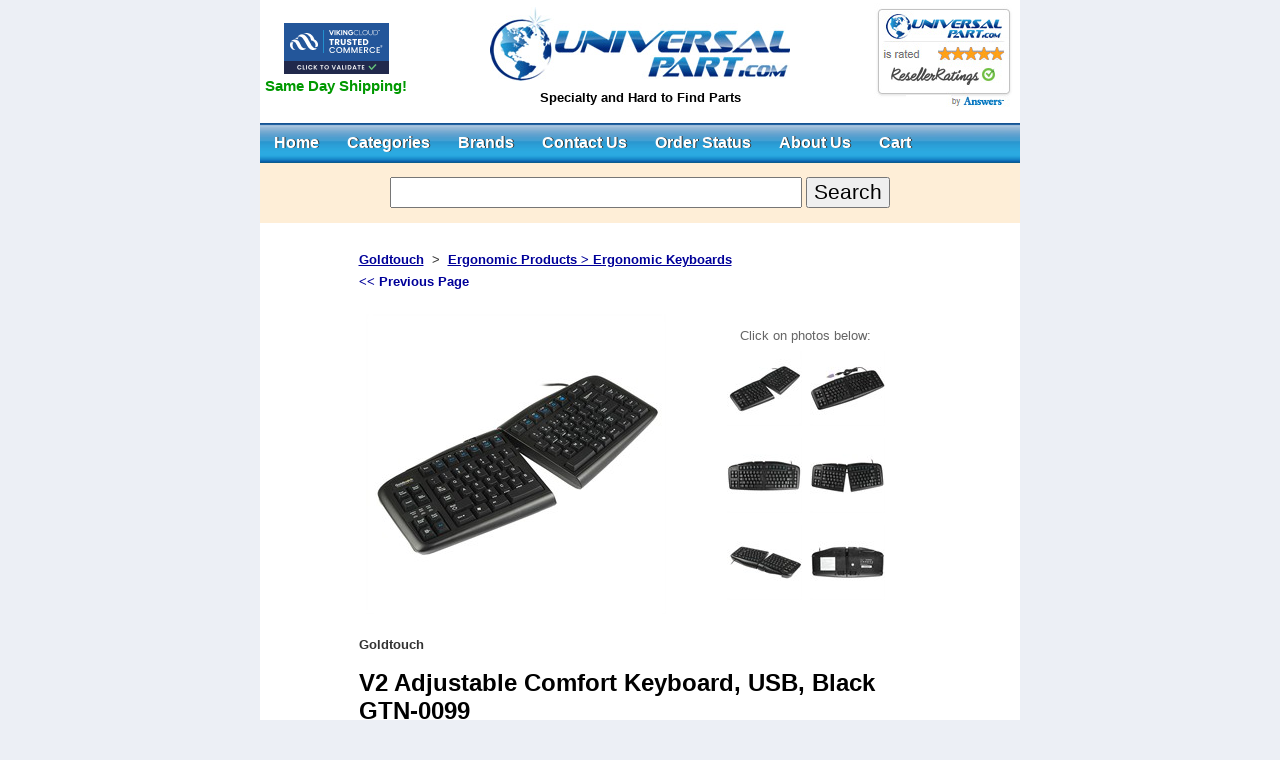

--- FILE ---
content_type: text/html; charset=utf-8
request_url: https://www.universalpart.com/V2-Adjustable-Comfort-Keyboard-USB-Black-GTN-0099_item_10196.html
body_size: 35891
content:
<?xml version="1.0" encoding="utf-8" ?>




<!DOCTYPE html>


<html xmlns="http://www.w3.org/1999/xhtml">

<head id="ctl00_Header"><meta http-equiv="last-modified" content="Sunday, 28 January 2018 17:00:00 GMT" />
    <script type="text/javascript" src="/functions.js"></script>
    <meta http-equiv="content-type" content="text/html;charset=utf-8" /><meta name="viewport" content="width=750" /><meta name="apple-mobile-web-app-capable" content="no" /><link rel="apple-touch-icon" href="/graphics/Universalpart_logo_57X57.png" /><meta name="format-detection" content="telephone=no" /><link rel="shortcut icon" href="/favicon.ico" /><link rel="stylesheet" type="text/css" href="/StylesNav2.css" />

    <script type="text/javascript">
    <!--

    function valFileName(sender, args) {
        var myRegExp = new RegExp("^.{1,}\.(gif|jpg|jpeg|png|bmp)$", "i");
        if (args.Value.match(myRegExp)) {
            args.IsValid = true;
        } else {
            args.IsValid = false;
        }
    }

    var int;
    var cnt;

    function switchImg(n) {
        cnt = 0;
        var oImg = document.getElementById('ctl00_Main_gvProduct_ctl00_imgPrimary');
        //oImg.src = "ProductGraphics/" + n;
        oImg.src = "showimage.aspx?img=" + n + "&h=300&w=300";
        //int = window.setInterval("showBorder()", 200)
    }

    function showBorder() {
        cnt++;
        var oImg = document.getElementById('ctl00_Main_gvProduct_ctl00_imgPrimary');
        oImg.style.border = "1px dotted #999999"
        var t = setTimeout("noBorder()", 100);
        if (cnt > 1) {
            int = window.clearInterval(int)
        }
    }

    function noBorder() {
        var oImg = document.getElementById('ctl00_Main_gvProduct_ctl00_imgPrimary');
        oImg.style.border = "1px solid #FFFFFF"
    }

    // -->
    </script>


    <style>
        .lighten {
            opacity: 0.9;
        }

            .lighten:hover {
                opacity: 1;
            }
    </style>

<link id="ctl00_ImageSrc" href="ProductGraphics/P59398a.jpg" rel="image_src" /><link href="https://www.universalpart.com/V2-Adjustable-Comfort-Keyboard-USB-Black-GTN-0099_item_10196.html" rel="canonical" /><meta name="description" content="Goldtouch  - V2 Adjustable Comfort Keyboard, USB, Black GTN-0099 138 0148 - Position the two halves of this keyboard to suit your individual comfort needs exactly If your current ergonomic keyboard is pretty close--but not precisely--the way you want" /><meta name="keywords" content="split,adjustable,ergonomic,usb,keyboard" /><link href="Styles.css" rel="stylesheet" type="text/css" /><title>
	Adjustable Comfort Keyboard  USB  Black GTN-0099
</title></head>

<body id="masterBody">


    <form name="aspnetForm" method="post" action="product.aspx?ProductIDX=10196" onsubmit="javascript:return WebForm_OnSubmit();" id="aspnetForm">
<div>
<input type="hidden" name="__EVENTTARGET" id="__EVENTTARGET" value="" />
<input type="hidden" name="__EVENTARGUMENT" id="__EVENTARGUMENT" value="" />
<input type="hidden" name="__VIEWSTATE" id="__VIEWSTATE" value="/wEPDwUIMjYxODMwNjBkGAEFE2N0bDAwJE1haW4kbXZOb3RpZnkPD2RmZJMpbbRdrTmq66+tC5SyZXbFGtSp" />
</div>

<script type="text/javascript">
//<![CDATA[
var theForm = document.forms['aspnetForm'];
if (!theForm) {
    theForm = document.aspnetForm;
}
function __doPostBack(eventTarget, eventArgument) {
    if (!theForm.onsubmit || (theForm.onsubmit() != false)) {
        theForm.__EVENTTARGET.value = eventTarget;
        theForm.__EVENTARGUMENT.value = eventArgument;
        theForm.submit();
    }
}
//]]>
</script>


<script src="/WebResource.axd?d=q81n9nDXc9lPQup0Uw-Kp_Tj_y2xOtnqemi-O6qFVM4Jkjk6apP1rlsSwWnRE3TJHyTphVqzkWzYpmrvdzWRXpcicnY1&amp;t=638313752380000000" type="text/javascript"></script>


<script src="/WebResource.axd?d=i5pM2JanFhszKYOR7TGD_krq_6QiV8ePhnQVig_dGorUqvOtCARcFXasXeymmf1XGdxQWxmKyDjj-yEVbe4RqkUYzEYLclawWPEYFDXwOG98E4e70&amp;t=638313752380000000" type="text/javascript"></script>
<script type="text/javascript">
//<![CDATA[
function WebForm_OnSubmit() {
if (typeof(ValidatorOnSubmit) == "function" && ValidatorOnSubmit() == false) return false;
return true;
}
//]]>
</script>

<div>

	<input type="hidden" name="__VIEWSTATEGENERATOR" id="__VIEWSTATEGENERATOR" value="986F59E2" />
	<input type="hidden" name="__SCROLLPOSITIONX" id="__SCROLLPOSITIONX" value="0" />
	<input type="hidden" name="__SCROLLPOSITIONY" id="__SCROLLPOSITIONY" value="0" />
</div>

        <table style="width: 750px; background-color: #ffffff; border-collapse: collapse; margin: auto">
            <tr>
                <td style="padding: 0">

                    <table style="width: 100%; background-color: #ffffff; border-collapse: collapse; border-width: 0">
                        <tr>
                            <td style="width: 20%; text-align: center; vertical-align: middle; font-family: Arial; padding: 3px;">

                                <a href="https://sealserver.trustwave.com/cert.php?customerId=7df8dbc40ca511e0b34b005056b201e5&size=105x54&style=" target="_blank" rel="nofollow">
                                    <img src="graphics/trust_viking.png" border="0" alt="Trusted Commerce" /></a>

                                <div style="color: #009900; font-size: 11pt; font-weight: bold; white-space: nowrap">Same Day Shipping!</div>
                            </td>
                            <td style="width: 60%; text-align: center; vertical-align: middle; padding: 2px">
                                <a href="/">
                                    <img src="/graphics/universal_cables_adapters.jpg" class="AllowPrint" alt="universal part office workstation carts usb network cables adapters" border="0" width="300" height="74" /></a>
                                <h2 style="font-size: 10pt; font-weight: bold; margin: 0; padding: 5px">Specialty and Hard to Find Parts</h2>
                            </td>
                            <td style="width: 20%; text-align: center; vertical-align: middle; padding: 3px">
                                <a rel="nofollow" href="http://www.resellerratings.com/store/UniversalPart" target="_blank"><img src="graphics/rr.jpg" style="border-width:0px;" /></a>
                            </td>
                        </tr>
                    </table>

                    <div style="height: 5px"></div>

                    <table style="width: 760px; border-collapse: collapse; border-width: 0">
                        <tr>
                            <td style="padding: 0; background: url(/graphics/menu_bg.jpg) repeat-x center; height: 40px; vertical-align: middle">
                                <ul id="nav">
                                    <li><a href="/">Home</a></li>
                                    <li><a href="/Categories.html">Categories</a>
                                        <ul><li><a href='#'>Cables and Adapters</a><ul><li><a href='#'>Adapters and Couplers</a><ul><li><a href='Cables-and-Adapters-Adapters-and-Couplers-Audio--Video-Adapters_cat_373.html'>Audio - Video Adapters</a><li><a href='Cables-and-Adapters-Adapters-and-Couplers-Network-RJ-45-Adapters_cat_641.html'>Network (RJ-45) Adapters</a><li><a href='Cables-and-Adapters-Adapters-and-Couplers-Power-Adapters_cat_377.html'>Power Adapters</a><li><a href='Cables-and-Adapters-Adapters-and-Couplers-Serial--Parallel--PS2-Adapters_cat_642.html'>Serial - Parallel - PS2 Adapters</a><li><a href='Cables-and-Adapters-Adapters-and-Couplers-Telephony-Adapters_cat_643.html'>Telephony Adapters</a><li><a href='Cables-and-Adapters-Adapters-and-Couplers-USB--Firewire-Adapters_cat_644.html'>USB - Firewire Adapters</a><li><a href='Cables-and-Adapters-Adapters-and-Couplers-Wireless-Antenna-Adapters_cat_645.html'>Wireless Antenna Adapters</a></ul></li><li><a href='#'>Audio - Video Cables</a><ul><li><a href='Cables-and-Adapters-Audio--Video-Cables-3.5mm-Audio-Cables_cat_646.html'>3.5mm Audio Cables</a><li><a href='Cables-and-Adapters-Audio--Video-Cables-Coax-CATV-Cables_cat_647.html'>Coax (CATV) Cables</a><li><a href='Cables-and-Adapters-Audio--Video-Cables-DisplayPort--TOSLINK_cat_648.html'>DisplayPort - TOSLINK</a><li><a href='Cables-and-Adapters-Audio--Video-Cables-DVI-Cables_cat_649.html'>DVI Cables</a><li><a href='Cables-and-Adapters-Audio--Video-Cables-HDMI-HDTV-Cables_cat_650.html'>HDMI (HDTV) Cables</a><li><a href='Cables-and-Adapters-Audio--Video-Cables-RCA-Cables_cat_651.html'>RCA Cables</a><li><a href='Cables-and-Adapters-Audio--Video-Cables-SVGA-Cables_cat_652.html'>SVGA Cables</a><li><a href='Cables-and-Adapters-Audio--Video-Cables-S-Video-Cables_cat_653.html'>S-Video Cables</a></ul></li><li><a href='Cables-and-Adapters-Cable-Building-Connectors_cat_654.html'>Cable Building Connectors</a></li><li><a href='#'>Network Cables</a><ul><li><a href='Cables-and-Adapters-Network-Cables-Bulk-RJ45-Cable_cat_657.html'>Bulk RJ45 Cable</a><li><a href='Cables-and-Adapters-Network-Cables-CAT5e-Booted-Patch-Cables_cat_658.html'>CAT5e Booted Patch Cables</a><li><a href='Cables-and-Adapters-Network-Cables-CAT5e-Network-Crossover-Cables_cat_659.html'>CAT5e Network Crossover Cables</a><li><a href='Cables-and-Adapters-Network-Cables-CAT5e-Non-Booted-Patch-Cables_cat_660.html'>CAT5e Non-Booted Patch Cables</a><li><a href='Cables-and-Adapters-Network-Cables-CAT6-Booted-Patch-Cables_cat_661.html'>CAT6 Booted Patch Cables</a><li><a href='Cables-and-Adapters-Network-Cables-CAT6-Non-Booted-Patch-cables_cat_724.html'>CAT6 Non-Booted Patch cables</a><li><a href='Cables-and-Adapters-Network-Cables-CAT6a-Booted-Patch-Cables_cat_662.html'>CAT6a Booted Patch Cables</a></ul></li><li><a href='Cables-and-Adapters-Parallel--Printer-Cables_cat_664.html'>Parallel - Printer Cables</a></li><li><a href='Cables-and-Adapters-PC-Internal-Cables_cat_665.html'>PC Internal Cables</a></li><li><a href='Cables-and-Adapters-Power-Cables_cat_71.html'>Power Cables</a></li><li><a href='Cables-and-Adapters-Power-Liberators_cat_666.html'>Power Liberators</a></li><li><a href='Cables-and-Adapters-PS-2-Cables_cat_667.html'>PS-2 Cables</a></li><li><a href='Cables-and-Adapters-RF--Wireless-Antenna-Cables_cat_668.html'>RF - Wireless Antenna Cables</a></li><li><a href='Cables-and-Adapters-Serial-Cables_cat_76.html'>Serial Cables</a></li><li><a href='Cables-and-Adapters-Telephony-RJ11-Cables_cat_669.html'>Telephony RJ11 Cables</a></li><li><a href='Cables-and-Adapters-USB-Cables_cat_670.html'>USB  Cables</a></li><li><a href='Cables-and-Adapters-Wall-Cable-Plates_cat_671.html'>Wall Cable Plates</a></li></ul></li><li><a href='#'>Computer Components</a><ul><li><a href='Computer-Components-Add-On-Cards_cat_672.html'>Add-On Cards</a></li><li><a href='Computer-Components-Case-and-Power-Supply-Fans_cat_674.html'>Case and Power Supply Fans</a></li><li><a href='Computer-Components-Component-Cooling_cat_675.html'>Component Cooling</a></li><li><a href='#'>Drives and Storage</a><ul><li><a href='Computer-Components-Drives-and-Storage-External-Enclosures_cat_524.html'>External Enclosures</a><li><a href='Computer-Components-Drives-and-Storage-USB-Flash-Drives_cat_526.html'>USB Flash Drives</a></ul></li><li><a href='Computer-Components-PC-Cases-and-Accessories_cat_725.html'>PC Cases and  Accessories</a></li><li><a href='Computer-Components-Small-Hardware_cat_530.html'>Small Hardware</a></li></ul></li><li><a href='#'>Digital - Multimedia Products</a><ul><li><a href='#'>Digital A-V Solutions</a><ul><li><a href='Digital--Multimedia-Products-Digital-A-V-Solutions-Video-Converters_cat_537.html'>Video Converters</a></ul></li><li><a href='Digital--Multimedia-Products-Headphones-and-Accessories_cat_539.html'>Headphones and Accessories</a></li></ul></li><li><a href='#'>Ergonomic Products</a><ul><li><a href='Ergonomic-Products-Ergonomic-Keyboards_cat_552.html'>Ergonomic Keyboards</a></li><li><a href='Ergonomic-Products-Ergonomic-Mice_cat_684.html'>Ergonomic Mice</a></li></ul></li><li><a href='#'>Input Devices</a><ul><li><a href='Input-Devices-Keyboards-and-Keypads_cat_687.html'>Keyboards and Keypads</a></li><li><a href='Input-Devices-Mice_cat_559.html'>Mice</a></li></ul></li><li><a href='#'>Media</a><ul><li><a href='Media-Media-Storage-Solutions_cat_566.html'>Media Storage Solutions</a></li></ul></li><li><a href='#'>Mobile Computing and Travel Products</a><ul><li><a href='#'>Smartphone and Tablet Accessories</a><ul><li><a href='Mobile-Computing-and-Travel-Products-Smartphone-and-Tablet-Accessories-Apple-Dock-Accessories_cat_715.html'>Apple Dock Accessories</a></ul></li></ul></li><li><a href='#'>Networking</a><ul><li><a href='Networking-Automation_cat_726.html'>Automation</a></li><li><a href='Networking-Rack-Mount-Products_cat_695.html'>Rack Mount Products</a></li></ul></li><li><a href='#'>Security Products</a><ul><li><a href='Security-Products-Home-and-Office-Security_cat_190.html'>Home and Office Security</a></li></ul></li><li><a href='#'>Tools and Testers</a><ul><li><a href='Tools-and-Testers-Hand-Tools_cat_699.html'>Hand Tools</a></li><li><a href='Tools-and-Testers-PC-Troubleshooting_cat_204.html'>PC Troubleshooting</a></li><li><a href='Tools-and-Testers-Tool-Cases-and-Kits_cat_701.html'>Tool Cases and Kits</a></li></ul></li><li><a href='#'>Workspace Products</a><ul><li><a href='Workspace-Products-Cable-Organizers_cat_702.html'>Cable Organizers</a></li><li><a href='Workspace-Products-Cleaning-Products_cat_703.html'>Cleaning Products</a></li><li><a href='Workspace-Products-Computer-Holders_cat_704.html'>Computer Holders</a></li><li><a href='Workspace-Products-Desk-Accessories_cat_705.html'>Desk Accessories</a></li><li><a href='Workspace-Products-LCD-Desk-Mounts_cat_707.html'>LCD Desk Mounts</a></li><li><a href='Workspace-Products-Surge-Protectors-and-UPS_cat_710.html'>Surge Protectors and UPS</a></li><li><a href='Workspace-Products-Workstation-Mobile-Carts_cat_711.html'>Workstation Mobile Carts</a></li><li><a href='Workspace-Products-Workstation-Wall-Mounts_cat_712.html'>Workstation Wall Mounts</a></li></ul></li></ul>
                                    </li>
                                    <li><a href="/Manufacturers.html">Brands</a></li>
                                    <li><a href="/Mail.aspx">Contact Us</a></li>
                                    <li><a href="/OrderStatus.aspx">Order Status</a></li>
                                    <li><a href="/About.aspx">About Us</a></li>
                                    <li><a href="/Cart.aspx">Cart</a></li>
                                </ul>
                            </td>
                        </tr>
                        <tr>
                            <td style="text-align: center; padding: 0; height: 60px; background-color: #feeed7;">
                                <div onkeypress="javascript:return WebForm_FireDefaultButton(event, 'ctl00_btnSearch')">
	
                                    <input name="ctl00$q" type="text" maxlength="30" size="30" id="ctl00_q" style="font-size:16pt;" />
                                    <input type="submit" name="ctl00$btnSearch" value="Search" onclick="submitButton(this);WebForm_DoPostBackWithOptions(new WebForm_PostBackOptions(&quot;ctl00$btnSearch&quot;, &quot;&quot;, true, &quot;SearchGroup&quot;, &quot;&quot;, false, false))" id="ctl00_btnSearch" style="font-size:16pt;" />
                                    <span id="ctl00_validatetbSearch" style="color:Red;display:none;"></span>
                                
</div>
                            </td>
                        </tr>

                    </table>


                    <table style="width: 100%; background-color: #ffffff">
                        <tr>
                            <td style="text-align: center; padding: 5px">
                                

    <table style="width: 90%; margin: auto">
        <tr>
            <td>
                <table style="width: 100%">
                    <tr>
                        <td style="text-align: center">

                            <span id="ctl00_Main_lblItemNotFound" style="color:#CC0000;font-weight:bold;"></span>

                            

                            <div itemscope="itemscope" itemtype="http://schema.org/Product">
                                <table id="ctl00_Main_gvProduct" cellspacing="0" cellpadding="0" border="0" style="background-color:White;border-width:0px;width:100%;border-collapse:collapse;">
	<tr>
		<td>


                                        <table style="text-align: center; width: 90%; margin: auto" border="0">
                                            <tr>
                                                <td style="font-size: 10pt; color: #333333; text-align: left">
                                                    <div>
                                                        <a id="ctl00_Main_gvProduct_ctl00_lnkManufacturer" href="manufacturer_Goldtouch.html" style="font-weight:bold;white-space: nowrap">Goldtouch</a>

                                                        &nbsp;&gt;&nbsp;

                                                        <a id="ctl00_Main_gvProduct_ctl00_lnkCategory" itemprop="category" href="Ergonomic-Products-Ergonomic-Keyboards_cat_552.html" style="font-weight:bold;">Ergonomic Products > Ergonomic Keyboards</a>
                                                    </div>
                                                    <div>
                                                        <a id="ctl00_Main_gvProduct_ctl00_lnkPreviousPage" style="font-size:10pt;font-weight:bold;white-space: nowrap; text-decoration: none; line-height: 30px"><< Previous Page</a>
                                                    </div>
                                                </td>
                                            </tr>
                                            <tr>
                                                <td style="text-align: left">
                                                    <table style="width: 100%">
                                                        <tr>
                                                            <td style="text-align: left; vertical-align: top">
                                                                <img id="ctl00_Main_gvProduct_ctl00_imgPrimary" itemprop="image" alt="V2 Adjustable Comfort Keyboard, USB, Black GTN-0099 - Goldtouch" src="ProductGraphics/P59398a.jpg" style="border-width:0px;border: solid 1px #ffffff; max-height:400px; max-width:400px" />
                                                            </td>
                                                            <td style="text-align: left; vertical-align: middle">
                                                                <table cellpadding='4' cellspacing='0'><tr style='font-size:10pt;color:#666666'><td align='center' colspan='2'>Click on photos below:</td></tr><tr><td><a href='javascript:switchImg("P59398a.jpg")'><img src='showimage.aspx?img=P59398a.jpg&h=75&w=75' alt='Photo0' border='0' /></a></td><td><a href='javascript:switchImg("P59398a-1.jpg")'><img src='showimage.aspx?img=P59398a-1.jpg&h=75&w=75' alt='Photo1' border='0' /></a></td></tr><tr><td><a href='javascript:switchImg("P59398a-2.jpg")'><img src='showimage.aspx?img=P59398a-2.jpg&h=75&w=75' alt='Photo2' border='0' /></a></td><td><a href='javascript:switchImg("P59398a-3.jpg")'><img src='showimage.aspx?img=P59398a-3.jpg&h=75&w=75' alt='Photo3' border='0' /></a></td></tr><tr><td><a href='javascript:switchImg("P59398a-4.jpg")'><img src='showimage.aspx?img=P59398a-4.jpg&h=75&w=75' alt='Photo4' border='0' /></a></td><td><a href='javascript:switchImg("P59398a-5.jpg")'><img src='showimage.aspx?img=P59398a-5.jpg&h=75&w=75' alt='Photo5' border='0' /></a></td></tr></table>
                                                            </td>
                                                        </tr>
                                                    </table>
                                                </td>
                                            </tr>
                                            <tr>
                                                <td style="text-align: left">
                                                    <span itemprop="manufacturer" style="color:#333333;font-size:10pt;font-weight:bold;">Goldtouch</span>

                                                    <h1 style="text-align: left" itemprop="name">
                                                        V2 Adjustable Comfort Keyboard, USB, Black GTN-0099</h1>

                                                </td>
                                            </tr>
                                            <tr>
                                                <td>

                                                    <div itemprop="offers" itemscope="itemscope" itemtype="https://schema.org/Offer" style="display:inline-block">


                                                    <table style="width: 100%">
                                                        <tr style="font-size: 10pt; color: #333333">
                                                            <td style="text-align: left; width: 50%; white-space: nowrap">
                                                                <font style='font-size:10pt;color:#663300;font-weight:bold;'>Shipping Options:&nbsp;&nbsp;&nbsp;&nbsp;<img src='/graphics/logo_UPS_mini.gif' align='middle' border='0' width='24' height='26' alt='We ship UPS Air and Ground' />&nbsp;&nbsp;&nbsp;&nbsp;&nbsp;<img src='/graphics/usps_logo.gif' align='middle' border='0' width='88' height='15' alt='We ship USPS Priority Mail' /><br /></font><br />
                                                                
                                                            Manufacturer:
                                                            <span style="color:#333333;font-size:10pt;font-weight:bold;">Goldtouch</span><br />
                                                                Model:
                                                            <span itemprop="mpn" style="color:#333333;font-size:10pt;font-weight:bold;"></span><br />
                                                            
                                                                GTIN:
                                                                <span itemprop="gtin12" style="color:#333333;font-size:10pt;font-weight:bold;">183238000650</span><br />
                                                           
                                                                Item Number:
                                                            <span itemprop="sku" style="color:#333333;font-size:10pt;font-weight:bold;">138 0148</span><br />
                                                                Shipping Weight:
                                                                <link itemprop="availability" href="" rel="" />
                                                                <div itemprop="shippingDetails" itemscope="itemscope" itemtype="https://schema.org/OfferShippingDetails" style="display:inline-block">
                                                                    <span itemprop="weight" style="color:#333333;font-size:10pt;font-weight:bold;">2.60 lb</span>
                                                                </div>
                                                                <br />
                                                                Condition: <span style="font-size: 10pt; color: #333333; font-weight: bold;" itemprop="itemCondition">NewCondition</span><br />
                                                                Retail Price: <strike>
                                                            <span style="color:#333333;font-size:10pt;font-weight:bold;">$200.25</span></strike>
                                                                <br />

                                                            </td>
                                                            <td style="text-align: center; width: 50%">

                                                                <div style="padding: 10px; border: solid 1px #ff9900; border-radius: 4px; background-color: #feeed7; margin: auto; width: 200px">
                                                                

                                                                    <table style="width: 100%">
                                                                        <tr style="font-size: 9pt;">
                                                                            <td style="text-align: left;">
                                                                                <link itemprop="availability" href="http://schema.org/InStock" rel="" />
                                                                                <span id="ctl00_Main_gvProduct_ctl00_lblAvailability" style="font-weight:bold;"><span style='color:#006600'>In Stock - Ships Today</span><br /><span style='font-weight:normal'>Currently 4 in stock</span></span>
                                                                            </td>
                                                                        </tr>
                                                                        <tr style="font-size: 5pt;">
                                                                            <td>&nbsp;
                                                                            </td>
                                                                        </tr>
                                                                        <tr style="font-size: 10pt; color: #333333">
                                                                            <td style="text-align: left; white-space: nowrap">Your Price:
                                                                                <sup style="font-size: 16pt; font-weight: bold"><span itemprop="priceCurrency" content="USD">$</span></sup><span itemprop="price" style="color:Black;font-size:18pt;font-weight:bold;">105.02</span>

                                                                                

                                                                            </td>
                                                                        </tr>
                                                                        <tr style="font-size: 5pt;">
                                                                            <td>&nbsp;
                                                                            </td>
                                                                        </tr>
                                                                        <tr>
                                                                            <td style="text-align: center">
                                                                                <a id="ctl00_Main_gvProduct_ctl00_lnkAddCart" href="addToCart.aspx?IDX=10196"><img id="ctl00_Main_gvProduct_ctl00_imgAddCart" class="lighten" src="/graphics/AddCart.png" alt="Add To Cart" style="border-width:0px;" /></a>
                                                                            </td>
                                                                        </tr>
                                                                    </table>
                                                                </div>
                                                            </td>
                                                        </tr>
                                                        <tr>
                                                            <td colspan="2" style="text-align: left">
                                                               
                                                            </td>
                                                        </tr>
                                                    </table>

                                                    </div>
                                                </td>
                                            </tr>

                                            <tr>
                                                <td style="text-align: left">
                                                    <div itemprop="description">
                                                        <span id="ctl00_Main_gvProduct_ctl00_Label1" style="color:#003366;font-size:10pt;font-weight:normal;"></span>
                                                        <span id="ctl00_Main_gvProduct_ctl00_Label2" style="color:#333333;font-size:10pt;font-weight:normal;">Position the two halves of this keyboard to suit your individual comfort needs exactly. If your current ergonomic keyboard is pretty close--but not precisely--the way you want it, this keyboard is perfect for you. The two sections are easy to adjust, have an incredible range of adjustment and lock securely with a single lever.</span>
                                                    </div>
                                                </td>
                                            </tr>
                                            <tr>
                                                <td class="dashBottom">&nbsp;
                                                   
                                                </td>
                                            </tr>
                                            <tr style="font-size: 10pt; color: #333333">
                                                <td style="text-align: left">
                                                    
                                                </td>
                                            </tr>
                                        </table>
                                    </td>
	</tr>
</table>

                            </div>


                            


                            
                            
                        </td>
                    </tr>
                </table>
            </td>
        </tr>
    </table>

                            </td>
                        </tr>
                    </table>


                    <table style="width: 100%; background-color: #ffffff">
                        <tr>
                            <td style="text-align: center; padding: 10px" colspan="3">
                                
                            </td>
                        </tr>
                        <tr>
                            <td colspan="3">&nbsp;</td>
                        </tr>
                        <tr>
                            <td colspan="3">
                                <table style="width: 100%">
                                    <tr>
                                        <td style="text-align: center">
                                            <img src="/graphics/ShipAPO.gif" alt="kvm switch" height="28" width="101" border="0" />
                                        </td>

                                        <td style="text-align: center">
                                            <a href="https://sealserver.trustwave.com/cert.php?customerId=7df8dbc40ca511e0b34b005056b201e5&size=105x54&style=" target="_blank" rel="nofollow">
                                                <img src="graphics/trust_viking.png" border="0" alt="Trusted Commerce" /></a>
                                        </td>

                                        <td style="text-align: center">
                                            <img src="/graphics/GSA_smartpay.gif" width="126" height="48" border="0" alt="government po cable adapter" align="middle" />
                                        </td>

                                    </tr>
                                </table>
                            </td>
                        </tr>
                        <tr>
                            <td colspan="3">&nbsp;</td>
                        </tr>
                        <tr>
                            <td style="text-align: center" colspan="3">

                                <table style="width: 85%; margin: auto">
                                    <tr style="font-size: 10pt; color: #666666;">
                                        <td style="text-align: center; white-space: nowrap">Copyright &copy; 2025
                                             Internetik, LLC. All Rights Reserved.
                                        </td>
                                    </tr>
                                    <tr style="font-size: 10pt; color: #666666;">
                                        <td style="text-align: center; white-space: nowrap">

                                            
                                            

                                            
                                            

                                        </td>
                                    </tr>
                                    <tr style="font-size: 10pt; color: #666666;">
                                        <td style="text-align: center; white-space: nowrap">

                                            <a href="EmailOpt.aspx" style="color: #1744BB" rel="nofollow">Mailing List</a> &bull;
                                            <a href="Sitemap.aspx" style="color: #1744BB">Sitemap</a> &bull; <a href="Privacy.aspx"
                                                target="_blank" style="color: #1744BB" rel="nofollow">Privacy Policy</a> &bull;
                                            <a href="TermsConditions.aspx" target="_blank" style="color: #1744BB" rel="nofollow">Terms &amp; Conditions</a>
                                            </td>
                                    </tr>
                                </table>


                            </td>
                        </tr>
                    </table>
                </td>
            </tr>
            <tr>
                <td>&nbsp;</td>
            </tr>
        </table>


        <span id="ctl00_lblAdminUserID" style="color:#990000;background-color:#FFFF33;font-size:10pt;font-weight:bold;position: fixed; left: 2px; top: 2px"></span>


    
<script type="text/javascript">
//<![CDATA[
var Page_Validators =  new Array(document.getElementById("ctl00_validatetbSearch"));
//]]>
</script>

<script type="text/javascript">
//<![CDATA[
var ctl00_validatetbSearch = document.all ? document.all["ctl00_validatetbSearch"] : document.getElementById("ctl00_validatetbSearch");
ctl00_validatetbSearch.controltovalidate = "ctl00_q";
ctl00_validatetbSearch.display = "Dynamic";
ctl00_validatetbSearch.validationGroup = "SearchGroup";
ctl00_validatetbSearch.evaluationfunction = "RequiredFieldValidatorEvaluateIsValid";
ctl00_validatetbSearch.initialvalue = "";
//]]>
</script>


<script type="text/javascript">
//<![CDATA[

var Page_ValidationActive = false;
if (typeof(ValidatorOnLoad) == "function") {
    ValidatorOnLoad();
}

function ValidatorOnSubmit() {
    if (Page_ValidationActive) {
        return ValidatorCommonOnSubmit();
    }
    else {
        return true;
    }
}
        
theForm.oldSubmit = theForm.submit;
theForm.submit = WebForm_SaveScrollPositionSubmit;

theForm.oldOnSubmit = theForm.onsubmit;
theForm.onsubmit = WebForm_SaveScrollPositionOnSubmit;
//]]>
</script>
</form>


</body>
</html>


--- FILE ---
content_type: text/css
request_url: https://www.universalpart.com/StylesNav2.css
body_size: 1462
content:

#nav
{
	margin:0;
	padding: 0;
	width: 750px;
	z-index: 100;
	display: inline-block;
}

	#nav li
	{
		float: left;
		line-height: 40px;
		height: 40px;
		margin:0;
		vertical-align:middle;
		position: relative;
		list-style: none;
	}

		#nav li a
		{
			display: block;
			white-space: nowrap;
			overflow: hidden;
			font-weight: bold;
			font-size: 12pt;
			text-decoration: none;
			padding: 0 14px;
			color: #ffffff;
            text-shadow: 1px 0px #333;
		}

		#nav li > a:hover
		{
			color: #D5DFF3;
		}

		/* dropdown */
		#nav li:hover > ul
		{
			display: block;
		}


	/* level 2 list */
	#nav ul
	{
		display: none;
		margin: 0;
		padding: 0;
		position: absolute;
		top: 40px;
		left: 0;
		border: solid 1px #999999;
		border-radius: 0 0 5px 5px;
		background-color: #eeeeee;
		z-index: 200;
        
	}


		#nav ul li
		{
			text-align: left;
			float: none;
			margin: 0;
			position: relative;
			line-height: 25px;
			height: 25px;
            
		}

		#nav ul li a
		{
			margin: 0;
			padding: 0 20px;
			white-space: nowrap;
			font-size: 11pt;
			font-weight: normal;
			color: #000000;
			width: 250px;
            text-shadow: none;
		}

			#nav ul li a:hover
			{
				color: #ffffff;
				background-color: #999999;
			}

		/* level 3+ list */
		#nav ul ul
		{
			left: 200px;
			top: 0px;
			border-radius: 5px;
			z-index: 300;
		}

			#nav ul ul li a
			{
				width: 200px;
			}

	/* clearfix */
	#nav:after
	{
		content: ".";
		display: block;
		clear: both;
		visibility: hidden;
		line-height: 0;
		height: 0;
	}


html[xmlns] #nav
{
	display: block;
}

* html #nav
{
	height: 1%;
}

--- FILE ---
content_type: text/css
request_url: https://www.universalpart.com/Styles.css
body_size: 1319
content:
body
{
	background-color: #ECEFF5;
	background-position: 50% 0;
	background-repeat: repeat-y;
	background-attachment: fixed;
	background-image: url('/graphics/background_Blue.gif');
	font-family: Verdana, Helvetica, sans-serif;
	margin: 0px;
	text-align: center;
}

textarea
{
	white-space:pre-wrap;
}


h1 {
    color: #000000;
    font-size: 18pt;
    font-weight: bold;
    text-align: center;
}

p {
    padding:10px
}

a
{
	color: #000099;
	text-decoration: underline;
}

	a:visited
	{
		color: #000099;
		text-decoration: underline;
	}

	a:active
	{
		color: #CC0000;
		text-decoration: underline;
	}

	a:hover
	{
		color: #CC0000;
		text-decoration: none;
	}

img
{
	border: 0;
}

td
{
	padding: 4px;
}


.checkout {
            width: 90%;
            margin: auto;
        }

            .checkout td {
                font-size: 12pt;
                padding: 6px;
            }



hr
{
	border-style: none;
	line-height: 1px;
	font-size: 1px;
	width: 580px;
	color: #D5DFF3;
	background-color: #D5DFF3;
	height: 1px;
}


.dashBottom
{
	border-bottom-width: 1px;
	border-bottom-style: dotted;
	border-bottom-color: #999999;
}

.dashRight
{
	border-right-width: 1px;
	border-right-style: dotted;
	border-right-color: #999999;
}


@media print
{
	body
	{
		background-color: white !important;
		background-image: none !important;
	}

	img
	{
		visibility: hidden !important;
		position: absolute !important;
	}

	.AllowPrint
	{
		visibility: visible !important;
		position: relative !important;
	}
}


--- FILE ---
content_type: application/javascript
request_url: https://www.universalpart.com/functions.js
body_size: 3232
content:
  
function submitButton(obj) {

    //var attr = ""
    var validationGroup = "";
    for (var i = 0; i < obj.attributes.length; i++) {
        if (obj.attributes[i].name == 'onclick') {
            var str = obj.attributes[i].value;
            var vars = str.substring(str.lastIndexOf('(') + 1, str.lastIndexOf(')') - 1);
            // var arr = vars.split(',')
            //try {
            validationGroup = vars.split(',')[3].replace('\"', '').replace('\"', '').trim()
            //} catch (e) {
            //alert(e + '\n\n' + vars);
            //}

            break;
        }
        //attr += "\n" + obj.attributes[i].name + ' = ' + obj.attributes[i].value;
    }
    //alert(validationGroup)
    var validationResult = true;
    if (typeof (Page_ClientValidate) == 'function') {
        //alert("2")
        validationResult = Page_ClientValidate(validationGroup);
        if (validationResult) {
            if (Page_IsValid) {
                //alert("3")
                window.setTimeout(function () {
                    obj.disabled = true;
                    //alert("OK")
                }, 1);

                //return false;
            } else {
                // alert("4")
            }
        }
    }
    //return true;
}


//function submitButton(obj) {

//    if (typeof (Page_ClientValidate) == 'function') {
//        Page_ClientValidate();

//        if (Page_IsValid)
//            window.setTimeout(function () {
//                obj.disabled = true;
//                //alert("OK")
//            }, 1);
//    }
//}



function disableButtons() {
    var theForm = document.forms['aspnetForm'];
    if (!theForm) {
        theForm = document.aspnetForm;
    }
    //alert(theForm.elements.length);
    for (var i = 0; i < theForm.elements.length; i++) {
        if (theForm.elements[i].type.toLowerCase() == "submit") {
            theForm.elements[i].style.visibility = "hidden";
            //theForm.elements[i].disabled = true;
            //alert(theForm.elements[i].value);
        }
    }
    return true;
}




function bookmarksite(title, url) {
    if (window.sidebar) // firefox
        window.sidebar.addPanel(title, url, "");
    else if (window.opera && window.print) { // opera
        var elem = document.createElement('a');
        elem.setAttribute('href', url);
        elem.setAttribute('title', title);
        elem.setAttribute('rel', 'sidebar');
        elem.click();
    }
    else if (document.all)// ie
        window.external.AddFavorite(url, title);
}


//    function keyhandler(){
//      //alert(window.event.keyCode);
//     if (window.event.keyCode==13){
//        document.all.ctl00$btnSearch.click();
//        return false;
//      }
//      return true;
//    }
//		document.onkeydown=keyhandler;


  function toggleMsg(spanID){
    var elem = document.getElementById(spanID);
    if(elem.style.visibility=="hidden"){
      elem.style.position = "relative";
      elem.style.visibility = "visible";
    }else{
      elem.style.visibility = "hidden";
      elem.style.position = "absolute";
    }
  }
  
  function ClientValidateSpecialRequest(sender, args){
    if(args.Value.length > 50)
      args.IsValid = false;
    else
      args.IsValid = true;
  }
  
  function ClientValidateComment(sender, args){
    if(args.Value.length > 2000)
      args.IsValid = false;
    else
      args.IsValid = true;
  }
  